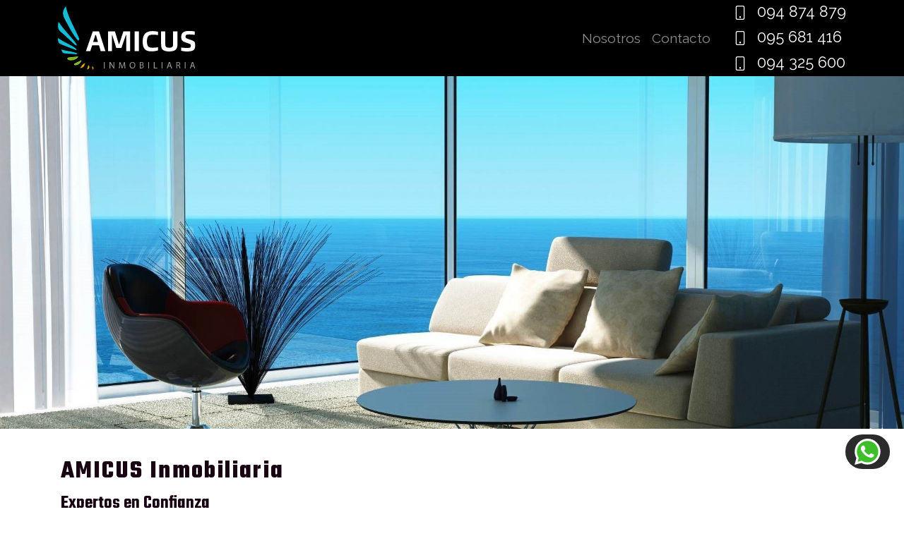

--- FILE ---
content_type: text/html; charset=utf-8
request_url: https://amicusinmobiliaria.com/nosotros.aspx
body_size: 10592
content:




<!DOCTYPE html>

<html lang="es-uy">
<head><meta http-equiv="Content-Type" content="text/html; charset=utf-8" /><meta charset="utf-8" /><meta name="viewport" content="width=device-width, initial-scale=1" /><meta http-equiv="Content-Type" content="text/html; charset=iso-8859-1" /><meta name="keywords" content="Uruguay, propiedades, inmobiliarias de Uruguay, propiedades, alquiler, turismo, temporada, atlantida, costa de oro, venta casas, parque del plata" /><meta name="rating" content="general" /><meta name="copyright" content="re.uy" /><meta name="expires" content="never" />
    <meta name="Author" content="AMICUS Inmobiliaria" />
    <meta name="Language" content="Spanish" /><meta name="lang" content="es-uy" /><meta name="Robots" content="All" /><meta name="Revisit" content="1 day" /><meta name="Distribution" content="Global" /><meta name="theme-color" content="#212529" />
    <!-- Bootstrap core CSS -->
    <link href="assets/bootstrap.min.css?5" rel="stylesheet" />

    <link href="inmoV5.css?1" rel="stylesheet" />
    <!-- Favicons -->
    <link rel="canonical" href="default.aspx" />
    <link rel="shortcut icon" href="images/fi.png?1" />
    <link rel="icon" type="image/png" sizes="32x32" href="images/fi.png?1" />
    <title>
	AMICUS Inmobiliaria
</title></head>
<body>
    <form name="aspnetForm" method="post" action="./nosotros.aspx" id="aspnetForm">
<div>
<input type="hidden" name="__VIEWSTATE" id="__VIEWSTATE" value="/[base64]" />
</div>

<div>

	<input type="hidden" name="__VIEWSTATEGENERATOR" id="__VIEWSTATEGENERATOR" value="922D079D" />
</div>
        
<header>
<nav class="navbar navbar-expand-xl navbar-dark bg-black py-0" aria-label="Main navigation">
  <div class="container">
   <a class="navbar-brand" href="default.aspx">
                <img src="images/logo.svg?1" class="d-inline-block align-top" alt="AMICUS Inmobiliaria" /></a>
      <button class="navbar-toggler p-0 border-0" type="button" data-bs-toggle="collapse" aria-label="Toggle navigation" data-bs-target="#navbars" aria-controls="navbars" aria-expanded="false">
      <span class="navbar-toggler-icon"></span>
    </button>
  <div class="d-flex">
    <div class="collapse navbar-collapse" id="navbars">      
      <ul class="navbar-nav me-auto mb-2 mb-lg-0 px-5 px-xl-3 mt-5 mt-lg-0">
                                  <li class="nav-item">
                            <a class="nav-link" href="nosotros.aspx">Nosotros</a>
                        </li>
                        <li class="nav-item">
                            <a class="nav-link" href="contacto.aspx">Contacto</a>
                        </li>

      </ul>
                            <div>
                        <a href="tel:+59894874879 " class="telefonos">
                            <svg xmlns="http://www.w3.org/2000/svg" width="20" height="20" fill="currentColor" class="bi bi-phone m-2" viewBox="0 0 16 16">
                            <path d="M11 1a1 1 0 0 1 1 1v12a1 1 0 0 1-1 1H5a1 1 0 0 1-1-1V2a1 1 0 0 1 1-1h6zM5 0a2 2 0 0 0-2 2v12a2 2 0 0 0 2 2h6a2 2 0 0 0 2-2V2a2 2 0 0 0-2-2H5z" />
                            <path d="M8 14a1 1 0 1 0 0-2 1 1 0 0 0 0 2z" />
                        </svg>
                            094 874 879</a>  <br />
                                   <a href="tel:+59895681416" class="telefonos">
                            <svg xmlns="http://www.w3.org/2000/svg" width="20" height="20" fill="currentColor" class="bi bi-phone m-2" viewBox="0 0 16 16">
                            <path d="M11 1a1 1 0 0 1 1 1v12a1 1 0 0 1-1 1H5a1 1 0 0 1-1-1V2a1 1 0 0 1 1-1h6zM5 0a2 2 0 0 0-2 2v12a2 2 0 0 0 2 2h6a2 2 0 0 0 2-2V2a2 2 0 0 0-2-2H5z" />
                            <path d="M8 14a1 1 0 1 0 0-2 1 1 0 0 0 0 2z" />
                        </svg>
                            095 681 416</a>
                                <br />
                                   <a href="tel:+59894325600" class="telefonos">
                            <svg xmlns="http://www.w3.org/2000/svg" width="20" height="20" fill="currentColor" class="bi bi-phone m-2" viewBox="0 0 16 16">
                            <path d="M11 1a1 1 0 0 1 1 1v12a1 1 0 0 1-1 1H5a1 1 0 0 1-1-1V2a1 1 0 0 1 1-1h6zM5 0a2 2 0 0 0-2 2v12a2 2 0 0 0 2 2h6a2 2 0 0 0 2-2V2a2 2 0 0 0-2-2H5z" />
                            <path d="M8 14a1 1 0 1 0 0-2 1 1 0 0 0 0 2z" />
                        </svg>
                            094 325 600</a>
                    </div>
        </div>
    </div>
  </div>
</nav>
    </header>

        
    
    <main class="container-fluid px-0">
        <div id="myCarousel" class="carousel slide mb-3 mb-lg-4 mb-xxl-5" data-bs-ride="carousel">
            <div class="carousel-inner">
                <div class="portada carousel-item active imagenfondo" data-interval="2000" style="background-image: url(https://casasweb.com.uy/sitio1/bannersHD/bnr44.jpg)"></div>
                <div class="portada carousel-item imagenfondo" data-interval="2000" style="background-image: url(https://casasweb.com.uy/sitio1/bannersHD/bnr45.jpg)"></div>
                <div class="portada carousel-item imagenfondo" data-interval="2000" style="background-image: url(https://casasweb.com.uy/sitio1/bannersHD/bnr192.jpg)"></div>
                <div class="portada carousel-item imagenfondo" data-interval="2000" style="background-image: url(https://casasweb.com.uy/sitio1/bannersHD/bnr46.jpg)"></div>
            </div>
        </div>
    </main>





    <div class="container">
        <div class="row mb-3">
            <div class="col-12 p-3">
                <h1>AMICUS Inmobiliaria</h1>
                <h3>Expertos en Confianza</h3>
            </div>
        </div>
        <div class="col-12">      
             <h2 >Nosotros</h2>
Somos una Inmobiliaria orientada a ofrecer servicios de compra, venta, administración de inmuebles.
Estamos enfocados en brindar a nuestros clientes seguridad, confianza y asesoramiento al servicio de su inversión.
                            <h3>MISION</h3>
Brindar a nuestros clientes un servicio integral de calidad en todo lo concerniente al ámbito inmobiliario, asesorándolos de manera efectiva utilizando herramientas actualizadas que permita satisfacer las necesidades de nuestros clientes.
                            <h3 id="costos">VISION</h3>
Ser una organización líder en el ramo inmobiliario, reconocida por su compromiso, excelencia y personal calificado, manteniendo nuestras bases firmes de ética profesional, atención personalizada y vocación de servicio.
            <h2>COSTOS</h2>
            <!-- Start Accordion -->
            <div class="accordion" id="accordionExample">
                <div class="accordion-item">
                    <h2 class="accordion-header" id="headingOne">
                        <button class="accordion-button" type="button" data-bs-toggle="collapse" data-bs-target="#collapseOne" aria-expanded="true" aria-controls="collapseOne">
                            Si vas a COMPRAR una propiedad estos son los costos
                        </button>
                    </h2>
                    <div id="collapseOne" class="accordion-collapse collapse" aria-labelledby="headingOne" data-bs-parent="#accordionExample">
                        <div class="accordion-body">
                            <p>
                                ITP (Impuesto a las Transmisiones Patrimoniales): El ITP es un impuesto a la transferencia de bienes inmuebles (compra / venta). El valor es de un 2% sobre el valor de Catastro del inmueble, que es sensiblemente inferior al valor de mercado. Dicho valor se detalla en los documentos que expide la Dirección General del Catastro Nacional y encontrará en https://www.catastro.gub.uy
                                                <br />
                                <br />
                                Escribano que represente a la parte compradora: Estudiará toda la documentación necesaria del inmueble a fin de constatar que todo se encuentre en regla. Los gastos de escribano son de cargo de la parte compradora y en ningún caso estos pueden superar el 3% más I.V.A. del valor de venta de la propiedad más gastos de timbres y montepíos.
                                                <br />
                                <br />
                                Comisión inmobiliaria: La comisión inmobiliaria es de un 3% más I.V.A. sobre el precio de compra. En caso de efectuar dos transacciones (compra y venta) a través de Nosotros, sólo se cobrará 3 % más I.V.A. del mayor valor de ambas transacciones.
                            </p>
                        </div>
                    </div>
                </div>
                <div class="accordion-item">
                    <h2 class="accordion-header" id="headingTwo">
                        <button class="accordion-button collapsed" type="button" data-bs-toggle="collapse" data-bs-target="#collapseTwo" aria-expanded="false" aria-controls="collapseTwo">
                            Si vas a VENDER una propiedad tiene los siguientes costos
                        </button>
                    </h2>
                    <div id="collapseTwo" class="accordion-collapse collapse" aria-labelledby="headingTwo" data-bs-parent="#accordionExample">
                        <div class="accordion-body">
                            <p>
                                ITP (Impuesto a las Transmisiones Patrimoniales): El ITP es un impuesto a la transferencia de bienes inmuebles (compra / venta). El valor es de un 2% sobre el valor de Catastro del inmueble, que es sensiblemente inferior al valor de mercado. Dicho valor se detalla en los documentos que expide la Dirección General del Catastro Nacional y encontrará en https://www.catastro.gub.uy
                                                <br />
                                <br />
                                IRPF (Impuesto a las rentas de las personas físicas): El IRPF es un impuesto del 12% sobre las rentas (ganancias netas) en la venta de un inmueble. Es decir que sólo debe abonarse, si la venta se efectúa a mayor precio que la compra del mismo bien en su momento. Es la diferencia entre: Precio de venta y Precio de compra actualizado por IPC, incluidas todas las reformas efectuadas en el inmueble que hayan sido declaradas al Banco de Previsión Social (BPS). Sólo para inmuebles adquiridos antes del 1º Julio de 2007 existe la opción de abonar un 1.8% del precio de venta (Porcentaje correspondiente al 12% de una renta ficta calculada en 15%).
                                                <br />
                                <br />
                                Comisión inmobiliaria: La comisión inmobiliaria es de un 3% más I.V.A. sobre el precio de venta. En caso de efectuar dos transacciones (compra y venta) a través de Nosotros se cobrará 3 % más I.V.A. del mayor valor de ambas transacciones.
                            </p>
                        </div>
                    </div>
                </div>
                <div class="accordion-item">
                    <h2 class="accordion-header" id="headingThree">
                        <button class="accordion-button collapsed" type="button" data-bs-toggle="collapse" data-bs-target="#collapseThree" aria-expanded="false" aria-controls="collapseThree">
                            Si usted es propietario o inquilino de una propiedad
                        </button>
                    </h2>
                    <div id="collapseThree" class="accordion-collapse collapse" aria-labelledby="headingThree" data-bs-parent="#accordionExample">
                        <div class="accordion-body">
                            <p>
                                DATOS DE INTERES:
                                        <br />
                                Contribución Inmobiliaria (anual): Lo pagan siempre los propietarios/administradores., aunque esté alquilado. Se puede pagar en 3 cuotas.<br />
                                <br />
                                Impuesto de Primaria (anual): Lo pagan siempre los propietarios/administradores, aunque este alquilado. Se puede pagar en 3 cuotas.<br />
                                <br />
                                Tributos Domiciliarios y Saneamiento (bimensual):  Si está alquilado, lo pagan los inquilinos, de lo contrario los propietarios/administradores.<br />
                                <br />
                                Gastos comunes:  Si está alquilado, lo pagan los inquilinos, de lo contrario, los propietarios/administradores.<br />
                                <br />
                                Consumos (UTE, OSE, Montevideo gas, WIFI, TV Cable):  Lo paga quién este viviendo en la propiedad, salvo que esté incluido dentro del precio del alquiler por contrato. Dichos servicios deberán estar a nombre de quién viva en la propiedad.

                            </p>
                        </div>
                    </div>
                </div>
                <div class="accordion-item">
                    <h2 class="accordion-header" id="headingFour">
                        <button class="accordion-button collapsed" type="button" data-bs-toggle="collapse" data-bs-target="#collapseFour" aria-expanded="false" aria-controls="collapseFour">
                            Proceso de ALQUILAR una propiedad
                        </button>
                    </h2>
                    <div id="collapseFour" class="accordion-collapse collapse" aria-labelledby="headingFour" data-bs-parent="#accordionExample">
                        <div class="accordion-body">
                            <p>
                                1)	El inquilino elige un inmueble y acuerda un precio de alquiler.<br />
                                <br />

                                2)	Reserva de la propiedad: el inquilino deberá firmar un documento proporcionado por la inmobiliaria donde se establecen las condiciones del contrato. Posteriormente deberá realizar el depósito de reserva por un monto equivalente a un mes de alquiler, que quedará en custodia de la inmobiliaria hasta la firma del contrato.<br />
                                <br />

                                3)	Documentación: El inquilino deberá presentar al propietario a través de la inmobiliaria, en un plazo máximo de 5 días hábiles, la siguiente documentación:<br />
                                •	Informe de Clearing. El cual se puede solicitar en Abitab con la Cédula de Identidad.<br />
                                •	Referencias personales y laborales<br />
                                •	Constancia de ingresos: último recibo de sueldo o certificado de ingresos emitido por Contador Público. (Mínimo tres meses de alquiler)<br />
                                •	Garantía. Dependiendo de la garantía, varía el tipo de documentación a presentar:<br />
                                <br />

                                ANDA: Es una empresa que brinda garantías de alquiler. El inquilino debe afiliarse y Anda le cobrará un determinado porcentaje tanto al inquilino como al propietario por el servicio que brinda.<br />
                                Link: www.anda.com.uy<br />
                                <br />

                                Aval Bancario (Bancos Privados): Monto a convenir<br />
                                <br />
                                Banco Hipotecario: El inquilino realiza un depósito en el Banco Hipotecario correspondiente al importe de: 5 meses de alquiler+5% (en caso de vivienda particular) o 10 meses de alquiler+5%(en caso de comercio).La misma se retirará a 2 firmas (propietario e inquilino) una vez finalizado el contrato de arrendamiento el propietario debe firmar en el banco hipotecario para la devolución del dinero al inquilino.<br />
                                <br />
                                Contaduría general de la nación: Es una garantía a la cual pueden acceder: empleados públicos, jubilados y pensionistas, beneficiarios Mvot y empleados de empresas privadas inscriptas en SGA.  Permite, a través de un trámite que le descuenta del sueldo -al inquilino- el monto de alquiler que se transfiere directamente al Dueño de la Propiedad, mas un 3% del monto de alquiler Como comisión.
                                <br />
                                Link: www.cgn.gub.uy<br />
                                <br />

                                Propiedad: Se presenta documentación que acredite que el bien está libre de embargos, interdicciones y gravámenes y que la persona que firma como garante es la dueña de dicho bien. Este documento es emitido por un escribano. En caso que la propiedad se vendiera durante el transcurso del arriendo, se deberá presentar otra garantía que sea aceptada por el propietario; de lo contrario se rescindiría el contrato de alquiler.<br />
                                <br />





                                Porto Seguros, Sura, Sancor, Mapfre: Son empresas aseguradoras que brindan pólizas en garantía de arrendamientos, tanto para destino vivienda o comercial. El inquilino deberá dirigirse a dicha entidad y presentar la documentación solicitada para el estudio crediticio y posterior otorgamiento. Dicha póliza tiene un costo anual que lo determinará la aseguradora en base al monto del alquiler, el cual no exime los honorarios correspondientes al contrato de arrendamiento.<br />
                                <br />
                                4)	Contrato: Una vez que se presentan y son aceptadas las garantías, referencias y toda la documentación detallada anteriormente, se realiza un inventario a la propiedad y se firman el contrato y el inventario, estableciendo los plazos y condiciones pre acordados.<br />
                                <br />

                                5)	Comisión inmobiliaria: Es de un mes de alquiler más IVA. En el caso de los alquileres temporales la comisión es de un 10% más IVA del monto total.<br />
                                <br />

                            </p>
                        </div>
                    </div>
                </div>
            </div>
            <!-- End Accordion -->
        </div>
    </div>

        
<footer class="mt-5">
    <div class="container">
        <div class="row pt-3">
            <div class="col-12 col-md-4 text-center">
                <div class="p-3 img-fluid">
                    <img class="logofooter mb-1 img-fluid" src="images/logoog.jpg?1" alt="AMICUS Inmobiliaria"/>
                                         <br /><br /> 
                </div>
            </div>
            <div class="col-12 col-md-4 p-4 mb-2 text-center">
                <div class="mb-2">
                    <a href="tel:+59894874879 " target="_blank" class="mt-1">
                        <svg xmlns="http://www.w3.org/2000/svg" fill="currentColor" class="bi bi-phone rrss" viewBox="0 0 16 16">
                            <path d="M11 1a1 1 0 0 1 1 1v12a1 1 0 0 1-1 1H5a1 1 0 0 1-1-1V2a1 1 0 0 1 1-1h6zM5 0a2 2 0 0 0-2 2v12a2 2 0 0 0 2 2h6a2 2 0 0 0 2-2V2a2 2 0 0 0-2-2H5z" />
                            <path d="M8 14a1 1 0 1 0 0-2 1 1 0 0 0 0 2z" />
                        </svg>094 874 879</a><br />
                    <a href="tel:+59895681416" target="_blank" class="mt-1">
                        <svg xmlns="http://www.w3.org/2000/svg" fill="currentColor" class="bi bi-phone rrss mt-2" viewBox="0 0 16 16">
                            <path d="M11 1a1 1 0 0 1 1 1v12a1 1 0 0 1-1 1H5a1 1 0 0 1-1-1V2a1 1 0 0 1 1-1h6zM5 0a2 2 0 0 0-2 2v12a2 2 0 0 0 2 2h6a2 2 0 0 0 2-2V2a2 2 0 0 0-2-2H5z" />
                            <path d="M8 14a1 1 0 1 0 0-2 1 1 0 0 0 0 2z" />
                        </svg>095 681 416</a><br />
                    <a href="tel:+59894325600" target="_blank" class="mt-1">
                        <svg xmlns="http://www.w3.org/2000/svg" fill="currentColor" class="bi bi-phone rrss mt-2" viewBox="0 0 16 16">
                            <path d="M11 1a1 1 0 0 1 1 1v12a1 1 0 0 1-1 1H5a1 1 0 0 1-1-1V2a1 1 0 0 1 1-1h6zM5 0a2 2 0 0 0-2 2v12a2 2 0 0 0 2 2h6a2 2 0 0 0 2-2V2a2 2 0 0 0-2-2H5z" />
                            <path d="M8 14a1 1 0 1 0 0-2 1 1 0 0 0 0 2z" />
                        </svg>094 325 600</a><br />
                    <br />

                    <svg xmlns="http://www.w3.org/2000/svg" fill="currentColor" class="bi bi-geo-alt rrss" viewBox="0 0 16 16">
                        <path d="M12.166 8.94c-.524 1.062-1.234 2.12-1.96 3.07A31.493 31.493 0 0 1 8 14.58a31.481 31.481 0 0 1-2.206-2.57c-.726-.95-1.436-2.008-1.96-3.07C3.304 7.867 3 6.862 3 6a5 5 0 0 1 10 0c0 .862-.305 1.867-.834 2.94zM8 16s6-5.686 6-10A6 6 0 0 0 2 6c0 4.314 6 10 6 10z" />
                        <path d="M8 8a2 2 0 1 1 0-4 2 2 0 0 1 0 4zm0 1a3 3 0 1 0 0-6 3 3 0 0 0 0 6z" />
                    </svg>
                    <small>Gral. Julio A. Roletti 3360<br />
                        Montevideo - Uruuay</small><br />
                </div>
            </div>
            <div class="col-12 col-md-4 p-4">
                                   <div class="mb-2 text-center"><a href="https://www.instagram.com/amicus.uy/" target="_blank">
                            <svg xmlns="http://www.w3.org/2000/svg" fill="currentColor" class="bi bi-instagram rrss" viewBox="0 0 16 16">
                                <path d="M8 0C5.829 0 5.556.01 4.703.048 3.85.088 3.269.222 2.76.42a3.917 3.917 0 0 0-1.417.923A3.927 3.927 0 0 0 .42 2.76C.222 3.268.087 3.85.048 4.7.01 5.555 0 5.827 0 8.001c0 2.172.01 2.444.048 3.297.04.852.174 1.433.372 1.942.205.526.478.972.923 1.417.444.445.89.719 1.416.923.51.198 1.09.333 1.942.372C5.555 15.99 5.827 16 8 16s2.444-.01 3.298-.048c.851-.04 1.434-.174 1.943-.372a3.916 3.916 0 0 0 1.416-.923c.445-.445.718-.891.923-1.417.197-.509.332-1.09.372-1.942C15.99 10.445 16 10.173 16 8s-.01-2.445-.048-3.299c-.04-.851-.175-1.433-.372-1.941a3.926 3.926 0 0 0-.923-1.417A3.911 3.911 0 0 0 13.24.42c-.51-.198-1.092-.333-1.943-.372C10.443.01 10.172 0 7.998 0h.003zm-.717 1.442h.718c2.136 0 2.389.007 3.232.046.78.035 1.204.166 1.486.275.373.145.64.319.92.599.28.28.453.546.598.92.11.281.24.705.275 1.485.039.843.047 1.096.047 3.231s-.008 2.389-.047 3.232c-.035.78-.166 1.203-.275 1.485a2.47 2.47 0 0 1-.599.919c-.28.28-.546.453-.92.598-.28.11-.704.24-1.485.276-.843.038-1.096.047-3.232.047s-2.39-.009-3.233-.047c-.78-.036-1.203-.166-1.485-.276a2.478 2.478 0 0 1-.92-.598 2.48 2.48 0 0 1-.6-.92c-.109-.281-.24-.705-.275-1.485-.038-.843-.046-1.096-.046-3.233 0-2.136.008-2.388.046-3.231.036-.78.166-1.204.276-1.486.145-.373.319-.64.599-.92.28-.28.546-.453.92-.598.282-.11.705-.24 1.485-.276.738-.034 1.024-.044 2.515-.045v.002zm4.988 1.328a.96.96 0 1 0 0 1.92.96.96 0 0 0 0-1.92zm-4.27 1.122a4.109 4.109 0 1 0 0 8.217 4.109 4.109 0 0 0 0-8.217zm0 1.441a2.667 2.667 0 1 1 0 5.334 2.667 2.667 0 0 1 0-5.334z" />
                            </svg></a>&nbsp;&nbsp;&nbsp;&nbsp;
                       <a href="https://www.facebook.com/TUWEBINMOBILIARIA" target="_blank">
                       <svg xmlns="http://www.w3.org/2000/svg" fill="currentColor" class="bi bi-facebook rrss" viewBox="0 0 16 16">
  <path d="M16 8.049c0-4.446-3.582-8.05-8-8.05C3.58 0-.002 3.603-.002 8.05c0 4.017 2.926 7.347 6.75 7.951v-5.625h-2.03V8.05H6.75V6.275c0-2.017 1.195-3.131 3.022-3.131.876 0 1.791.157 1.791.157v1.98h-1.009c-.993 0-1.303.621-1.303 1.258v1.51h2.218l-.354 2.326H9.25V16c3.824-.604 6.75-3.934 6.75-7.951z"/>
</svg></a>
                       

                   </div>
                <small class="mt-1">Asociado a</small><br />
                <div class="text-center">
                   <a target="_blank" href="https://casasweb.com"  class="mt-1">CASASWEB</a> - 
                    <a target="_blank" href="https://adiu.uy/" class="mt-1">ADUI</a><br /><a target="_blank" href="https://grupoavanza.uy"  class="mt-1">GRUPO AVANZA</a> - 
                    <a target="_blank" href="https://ciu.org.uy/" class="mt-1">CIU</a> - <a target="_blank" href="https://re.uy/" class="mt-1">REuy</a><br /><br /><br />
          <a href="contacto.aspx" >
    <svg xmlns="http://www.w3.org/2000/svg" fill="currentColor" class="bi bi-envelope-open rrss" viewBox="0 0 16 16">
  <path d="M8.47 1.318a1 1 0 0 0-.94 0l-6 3.2A1 1 0 0 0 1 5.4v.818l5.724 3.465L8 8.917l1.276.766L15 6.218V5.4a1 1 0 0 0-.53-.882l-6-3.2zM15 7.388l-4.754 2.877L15 13.117v-5.73zm-.035 6.874L8 10.083l-6.965 4.18A1 1 0 0 0 2 15h12a1 1 0 0 0 .965-.738zM1 13.117l4.754-2.852L1 7.387v5.73zM7.059.435a2 2 0 0 1 1.882 0l6 3.2A2 2 0 0 1 16 5.4V14a2 2 0 0 1-2 2H2a2 2 0 0 1-2-2V5.4a2 2 0 0 1 1.059-1.765l6-3.2z"/>
</svg> Contacto</a>  </div></div>
        </div>
    </div>
    <center><a href="presentacion.aspx" target="_blank">
    <svg xmlns="http://www.w3.org/2000/svg" width="10" height="10" fill="currentColor" viewBox="0 0 16 16">
  <path d="M0 4s0-2 2-2h12s2 0 2 2v6s0 2-2 2h-4q0 1 .25 1.5H11a.5.5 0 0 1 0 1H5a.5.5 0 0 1 0-1h.75Q6 13 6 12H2s-2 0-2-2zm1.398-.855a.76.76 0 0 0-.254.302A1.5 1.5 0 0 0 1 4.01V10c0 .325.078.502.145.602q.105.156.302.254a1.5 1.5 0 0 0 .538.143L2.01 11H14c.325 0 .502-.078.602-.145a.76.76 0 0 0 .254-.302 1.5 1.5 0 0 0 .143-.538L15 9.99V4c0-.325-.078-.502-.145-.602a.76.76 0 0 0-.302-.254A1.5 1.5 0 0 0 13.99 3H2c-.325 0-.502.078-.602.145"/>
</svg></a></center>
</footer>
        
    </form>
    <div class="chip"><a href="https://wa.me/59894874879 ?text=Mensaje desde https://amicusinmobiliaria.com/nosotros.aspx" target="_blank"><svg xmlns="http//www.w3.org/2000/svg" width="39" height="39" viewBox="0 0 39 39"><path fill="#3EBE2B" d="M10.7 32.8l.6.3c2.5 1.5 5.3 2.2 8.1 2.2 8.8 0 16-7.2 16-16 0-4.2-1.7-8.3-4.7-11.3s-7-4.7-11.3-4.7c-8.8 0-16 7.2-15.9 16.1 0 3 .9 5.9 2.4 8.4l.4.6-1.6 5.9 6-1.5z"></path><path fill="#FFF" d="M32.4 6.4C29 2.9 24.3 1 19.5 1 9.3 1 1.1 9.3 1.2 19.4c0 3.2.9 6.3 2.4 9.1L1 38l9.7-2.5c2.7 1.5 5.7 2.2 8.7 2.2 10.1 0 18.3-8.3 18.3-18.4 0-4.9-1.9-9.5-5.3-12.9zM19.5 34.6c-2.7 0-5.4-.7-7.7-2.1l-.6-.3-5.8 1.5L6.9 28l-.4-.6c-4.4-7.1-2.3-16.5 4.9-20.9s16.5-2.3 20.9 4.9 2.3 16.5-4.9 20.9c-2.3 1.5-5.1 2.3-7.9 2.3zm8.8-11.1l-1.1-.5s-1.6-.7-2.6-1.2c-.1 0-.2-.1-.3-.1-.3 0-.5.1-.7.2 0 0-.1.1-1.5 1.7-.1.2-.3.3-.5.3h-.1c-.1 0-.3-.1-.4-.2l-.5-.2c-1.1-.5-2.1-1.1-2.9-1.9-.2-.2-.5-.4-.7-.6-.7-.7-1.4-1.5-1.9-2.4l-.1-.2c-.1-.1-.1-.2-.2-.4 0-.2 0-.4.1-.5 0 0 .4-.5.7-.8.2-.2.3-.5.5-.7.2-.3.3-.7.2-1-.1-.5-1.3-3.2-1.6-3.8-.2-.3-.4-.4-.7-.5h-1.1c-.2 0-.4.1-.6.1l-.1.1c-.2.1-.4.3-.6.4-.2.2-.3.4-.5.6-.7.9-1.1 2-1.1 3.1 0 .8.2 1.6.5 2.3l.1.3c.9 1.9 2.1 3.6 3.7 5.1l.4.4c.3.3.6.5.8.8 2.1 1.8 4.5 3.1 7.2 3.8.3.1.7.1 1 .2h1c.5 0 1.1-.2 1.5-.4.3-.2.5-.2.7-.4l.2-.2c.2-.2.4-.3.6-.5s.4-.4.5-.6c.2-.4.3-.9.4-1.4v-.7s-.1-.1-.3-.2z"></path></svg></a></div>
    <script src="assets/bootstrap.bundle.min.js?5"></script>
    
    <script src="assets/main.js"></script>
</body>
</html>


--- FILE ---
content_type: text/css
request_url: https://amicusinmobiliaria.com/inmoV5.css?1
body_size: 2424
content:
@import url('https://fonts.googleapis.com/css2?family=Raleway&family=Teko:wght@600;700&display=swap');

body {
    font-family: 'Raleway', sans-serif;
    /*    background-color: #D5DFF7;*/
    color: #170312;
    font-weight: 400;
    /*overflow-x: hidden;*/ /* Prevent scroll on narrow devices */
    font-size: 16px;
    -webkit-font-smoothing: antialiased;
    -moz-osx-font-smoothing: grayscale;
    text-rendering: optimizeLegibility;
    /*    text-transform: uppercase;*/
}
.control {
height:36px
}
.form-select {
    font-size: 1rem;
    font-weight: 600;
}
.form-control {
    text-transform: uppercase;
    font-size: .7rem !important;
    font-weight: 400;
}
::-webkit-input-placeholder { /* Chrome, Firefox, Opera, Safari 10.1+ */
    color: #8E8E8E;
    opacity: 1; /* Firefox */
    text-transform: uppercase;
    font-size: 1rem;
}
input[type="checkbox"] {
    margin-right: 5px;
    vertical-align: middle;
}
.border {
    border: 1px solid #170312 !important;
}

.border-bottom {
    border-bottom: 1px solid #170312 !important;
}

a:hover {
    color: #170312;
}

a {
    color: #33032f;
    text-decoration: none;
}
.navbar {
    z-index:300;
}
.navbar-brand img {
   height:80px;
}
.nav-link {
    font-weight: 500;
    color: #00AACA;
}
    .nav-link:hover {
        color: #F9B233;
    }

.navbar-light .navbar-nav .nav-link.active, .navbar-light .navbar-nav .show > .nav-link {
    color: #00AACA;
}

.navbar-light .navbar-nav .nav-link {
    color: #B1B0A7 !important;
}
.navbar-dark .navbar-nav .nav-link {
    color: #8E8E8E !important;
}
.navbar-black .navbar-nav .nav-link {
    color: #f1f1f1 !important;
}


.nav-tabs .nav-link {
    font-size: 3.5vw;
}
.offcanvas-collapse {
    top: 50px !important;
    opacity: .9 !important;    
/*    background-color: #000500 !important;*/
}

.icon2 {
    height:20px;
}
.btn-primary {
    background-color: #72b01d;
    border-color: #72b01d;
    color: #170312;
}

    .btn-primary:hover {
        background-color: #333333;
    }
.btn-secondary {
    background-color: #20b6d3;
    border-color: #20b6d3;
    color: #170312;
}

    .btn-secondary:hover {
        background-color: #333333;
    }
.btn-warning {
    color: #fff;
    background-color: #f5b700;
    border-color: #f5b700;
}

    .btn-warning:hover {
        color: #fff;
        background-color: #2b2b2b;
        border-color: #2b2b2b;
    }
.btn-close {
    background: unset;
}


.text-secondary {
    color: #170312 !important;
}

.text-warning {
    color: #f5b700 !important;
}

.text-black {
    color: #170312 !important;
}

.bg-primary {
    background-color: #33032F !important;
    opacity: 0.9;
}

.bg-secondary {
    background-color: #00AACA !important;
    opacity: 0.9;
}
.bg-light {
    background: #f1f1f1 !important;
}
.bg-gradient {
    background: linear-gradient(180deg,#22519a 0%,#575756 90%) !important;
}
.bg-black {
    background-color: #170312;
}

.bg-dark {
    background-color: #575756 !important;
}
.text-primary {
    color: #33032f !important;
}
.text-success {
    color: #72b01d !important;
}
.map {
    z-index: 99;
}

.icono {
    width: 2rem;
    margin: 0.5rem 2rem 2rem 2rem;
}

.imagenfondo {
    background-position: center center;
    background-size: cover;
    background-repeat: no-repeat;
}
.search-bar {
    border-radius:.4rem !important;
}
.chip {
    display: inline-block;
    padding-left: 12px;
    padding-right: 12px;
    padding-top: 5px;
    padding-bottom: 5px;
    border-radius: 25px;
    font-size: 14px;
    font-weight: 400;
    line-height: 32px;
    background-color: #2b2b2b;
   /* width: 110px;*/
    bottom: 55px;
    right: 20px;
    z-index: 100;
    position: fixed;
}
    .chip a{
        color: #fff;
    }

    .box {
    position: fixed;
    z-index: 150;
    right: 20px;
    bottom: 1px;
    display: block;
    padding: 5px 12px;
    border-radius: 6px;
    background: #2b2b2b;
    opacity: .9;
    color: #ffffff;
    width: 200px;
}

.carousel-item {
        min-height: 200px;
    max-height:450px;
}

.tarjetas {
    min-height: 200px;
    background-color: #2b2b2b;
}

.card {
    border: none;
}

.card-body {
    padding-bottom: 0;
}

    .card-img-top {
    width: 100%;
    object-fit: cover;
    height: 200px !important;
}

.card-img {
    background-size: cover;
    background-position:center center;
    background-repeat:no-repeat;
}
.card-title {
    font-weight: 600;
}
.card-header {
    font-weight: 600;
}
.card-footer {
    border-top: unset;
    background-color: #fdfdfd;
}
.card-img-overlay {
    top: 40px;
    left: 10px;
    text-shadow:1px 1px 1px #000;
    color:#fff;
}

.card-img-overlay2 {
    background-color: #fff;
    border-radius: 0;
    padding: 5px 5px 0 0;
    position: absolute;
    top: 0;
    right: 0;
}


    .badgetArea {
    min-height:80px;
    max-height:130px;
}
.rounded-pill {
    border: solid 1px #20b6d3 !important;
    border-radius: .8rem !important;
}

.text-shadow {
    text-shadow: 1px 1px 2px #000, -1px -1px 3px #000;
}

.grilla-resultados {
    border: 1px solid #eee;
}
.list-group-item {
    background-color: unset;
}

h1 {
    font-size: 35px;
    font-weight: 700;
    font-family: 'Teko', sans-serif;
    letter-spacing:.15rem;
}

h2 {
    font-size: 25px;
    font-weight: 600;
    font-family: 'Teko', sans-serif;
    letter-spacing: .10rem;
}

h3 {
    font-size: 20pt;
    font-weight: 600;
    font-family: 'Teko', sans-serif;
}

h4 {
    font-size:14px;
}
th {
    font-size: 30px;
    font-weight: 600;
    font-family: 'Teko', sans-serif;
    letter-spacing: .10rem;
}
.small, small {
    font-size: 12px !important;
}

    .badge {
    margin: 6px 3px;
    font-weight: unset;
    font-size: 4.2vw;
}
.telefonos {
    font-size: 5.5vw;
    font-weight: 400;
    color: #fff !important;
}
.rrss {
    height: 25px;
}

.navbar-nav .nav-link {
    font-size: 6vw;
}

.accordion-button:not(.collapsed) {
    color: #fff;
    background-color: #2b2b2b;
    box-shadow: inset 0 -1px 0 rgb(0 0 0 / 13%);
}
header .rrss {
    color: #00AACA !important;
}
footer {
    background: #31081f;
    background: linear-gradient(0deg,#20b6d3 0%,#00AACA 90%) !important;
    color: #fff;
}
    footer .rrss {
        color: #fff !important;
        height: 40px;
    }
    footer a:link {
        color: #fff;
    }

    footer a:active {
        color: #fff;
    }

    footer a:hover {
        color: #fff;
    }

    footer a:visited {
        color: #fff;
    }
.logofooter {
    max-width: 230px;
    padding: 8px;
}

    .responsive-iframe {
    position: absolute;
    top: 0;
    left: 0;
    bottom: 0;
    right: 0;
    width: 100%;
    height: 100%;
}

.ratioPag {
    --aspect-ratio: 100%;
}

.ratioMed {
    --aspect-ratio: calc(3 / 5 * 100%)
}

.alturaViewer {
    height: 250px;
}
#Background {
    position: fixed;
    top: 0px;
    bottom: 0px;
    left: 0px;
    right: 0px;
    background-color: #e8e9ef;
    opacity: 0.6;
    z-index:10;
}

#Progress {
    position: fixed;
    top: 15%;
    left: -75%;
    z-index: 8;
}
@media (min-width: 475px) {
    .offcanvas-collapse {
        top: 70px !important;
    }

    .navbar-brand img {
        height: 90px;
    }
    #Progress {
        left: -40%;
    }
    .small, small {
        font-size: 2vw !important;
        line-height: 2.1vw !important;
    }
}
/* X-Small devices (portrait phones, less than 576px)
No media query for `xs` since this is the default in Bootstrap*/
/*Small devices (landscape phones, 576px and up) SM*/
    @media (min-width: 576px) {

        #Progress {
            left: -25%;
        }
        .ratioPag {
            --aspect-ratio: calc(3 / 4 * 100%)
        }

        footer {
            font-size: 3vw;
        }

        .portada {
            height: 100%;
            min-height: 300px !important;
        }


        .small, small {
            font-size: 1.5vw !important;
            line-height: 1.6vw !important;
        }

        .grilla-resultados {
            height:515px;
        }

        .badge {
            font-size: 2.5vw;
        }

        .nav-tabs .nav-link {
            font-size: 2.5vw;
        }

        .alturaViewer {
            height: 350px;
        }

        .navbar-nav .nav-link {
            font-size: 3vw;
        }

        .telefonos {
            font-size: 3vw;
        }
        }
    /* Medium devices (tablets, 768px and up) MD*/
    @media (min-width: 768px) {
        #Progress {
            left: -5%;
        }
        .bd-placeholder-img-lg {
            font-size: 3.5rem;
        }

        footer {
            font-size: 1.7vw;
        }

        .portada {
            height: 100%;
            min-height: 350px !important;
        }

        .grilla-resultados {
            height: 490px;
        }


        .small, small {
            font-size: 1vw !important;
            line-height: 1.1vw !important;
        }

        .badge {
            font-size: 1.8vw;
        }

        .nav-tabs .nav-link {
            font-size: 2vw;
        }

        .alturaViewer {
            height: 400px;
        }

        .navbar-nav .nav-link {
            font-size: 3vw;
        }

/*        .navbar-brand img {
            height: 70px;
        }*/

    }
    /* Large devices (desktops, 992px and up) LG*/
    @media (min-width: 991.98px) {
        #Progress {
            left: 10%;
        }
        .ratioPag {
            --aspect-ratio: calc(3 / 5 * 100%)
        }

        .portada {
            height: 100%;
            min-height: 400px !important;
        }

        .grilla-resultados {
            height: 450px;
        }



        .badge {
            font-size: 1.3vw;
        }

        .rrss {
            height: 20px
        }

        .telefonos {
            font-size: 1.5vw;
        }

        .alturaViewer {
            height: 450px;
        }

        .navbar-nav .nav-link {
            font-size: 1.8vw;
        }

        .nav-tabs .nav-link {
            font-size: 1.6vw;
        }

/*        .navbar-brand img {
            height: 110px;
        }*/

    }
    /*X-Large devices (large desktops, 1200px and up) XL*/
@media (min-width: 1200px) {
    #Progress {
        left: 15%;
    }

    .ratioPag {
        --aspect-ratio: calc(9 / 16 * 100%)
    }

    footer {
        font-size: 1.5vw;
        line-height: 1.7vw;
    }

    .portada {
        height: 100%;
        min-height: 500px !important;
    }



    .small, small {
        font-size: .8vw !important;
        line-height: .9vw !important;
    }

    .badge {
        font-size: 1.1vw;
    }

    .nav-tabs .nav-link {
        font-size: 1.5vw;
    }

    .navbar-nav .nav-link {
        font-size: 1.5vw;
    }

    /*     .navbar-brand img {
            height: 120px;
        }*/

    .rrss {
        height: 25px
    }

    .telefonos {
        font-size: 1.7vw;
    }

    .alturaViewer {
        height: 450px;
    }

    /*        .grilla-resultados {
            height: 500px !important;
        }*/
    .navbar-expand-xl {
        flex-wrap: nowrap;
        justify-content: flex-start;
    }
}
    /* XX-Large devices (larger desktops, 1400px and up) XXL*/
    @media (min-width: 1400px) {
        #Progress {
            left: 20%;
        }

        .ratioPag {
            --aspect-ratio: calc(9 / 16 * 100%)
        }






        .badge {
            font-size: 1vw;
        }

        .nav-tabs .nav-link {
            font-size: 1.5vw;
        }

        .navbar-nav .nav-link {
            font-size: 1.3vw;
        }

        /*     .navbar-brand img {
            height: 140px;
        }*/

        .telefonos {
            font-size: 1.1vw;
        }

/*        .alturaViewer {
            height: 500px;
        }*/

        /*        .grilla-resultados {
            height: 480px !important;
        }*/

        .portada {
            height: 100%;
            min-height: 600px !important;
        }
    }

    @media (min-width: 1600px) {
        #Progress {
            left: 25%;
        }


        .badge {
            font-size: .9vw;
        }




        /*        .grilla-resultados {
            height: 500px !important;
        }*/

        .navbar-nav .nav-link {
            font-size: 1vw;
        }

        .nav-tabs .nav-link {
            font-size: 1vw;
        }
    }



--- FILE ---
content_type: image/svg+xml
request_url: https://amicusinmobiliaria.com/images/logo.svg?1
body_size: 2836
content:
<?xml version="1.0" encoding="utf-8"?>
<!-- Generator: Adobe Illustrator 24.0.2, SVG Export Plug-In . SVG Version: 6.00 Build 0)  -->
<svg version="1.1" id="Capa_1" xmlns="http://www.w3.org/2000/svg" xmlns:xlink="http://www.w3.org/1999/xlink" x="0px" y="0px"
	 viewBox="0 0 176.5 81.3" style="enable-background:new 0 0 176.5 81.3;" xml:space="preserve">
<style type="text/css">
	.st0{fill:#20B6D3;}
	.st1{fill:#05C8E2;}
	.st2{fill:#72B01D;}
	.st3{fill:#A6DB3E;}
	.st4{fill:#F5B700;}
	.st5{fill:#B7871C;}
	.st6{fill:#FFFFFF;}
	.st7{fill:#9B9B9B;}
</style>
<g>
	<path class="st0" d="M23,55.3C17.3,53.2,9,50.1,3.9,48c-2.9-1.2-3.1-2.7-3.3-6.4c3.4,2.3,7.2,4.3,10.8,6.2c4.3,2.2,8.4,4.3,11.6,7
		C23,54.9,23,55.1,23,55.3z"/>
	<path class="st1" d="M1.1,42.6c3.2,2.1,6.6,3.9,10,5.6c3.8,2,7.4,3.8,10.4,6c-5.5-2-12.8-4.8-17.4-6.7C1.7,46.5,1.4,45.4,1.1,42.6
		 M0,40.6c0.3,4.5,0.3,6.4,3.7,7.8c5.4,2.3,14.4,5.7,19.9,7.6c0-0.5-0.2-1.2-0.1-1.5C17.2,49.3,7.6,46,0,40.6L0,40.6z"/>
</g>
<g>
	<path class="st2" d="M22.5,75.1c-0.4,0-1.1-0.1-1.4-0.5C21,74.4,21,74.2,21,74.2c0.1-0.3,0.7-0.6,1.1-0.8c0.2-0.1,0.3-0.1,0.5-0.2
		c1-0.5,2-1,3-1.6c1.3-0.7,2.7-1.4,3.9-2c-1,2.6-3.1,4.6-5.8,5.3C23.4,75,22.9,75.1,22.5,75.1z"/>
	<path class="st3" d="M28.9,70.4c-1,2-2.9,3.5-5.2,4.1c-0.4,0.1-0.8,0.2-1.2,0.2c-0.5,0-0.9-0.1-1-0.3c0-0.1,0-0.1,0-0.1
		c0.1-0.2,0.7-0.4,0.9-0.5c0.2-0.1,0.4-0.2,0.5-0.2c1-0.5,2-1,3-1.6C26.9,71.5,27.9,70.9,28.9,70.4 M30.3,68.9
		c-2.4,1.2-5.3,2.7-7.7,3.9c-0.8,0.4-2.3,0.8-1.7,1.9c0.3,0.5,0.9,0.7,1.7,0.7c0.5,0,1-0.1,1.4-0.2C27.4,74.4,29.6,71.8,30.3,68.9
		L30.3,68.9z"/>
</g>
<g>
	<path class="st4" d="M37.8,80.6c0.3-2.2,0.8-3.7,1.8-5.2c0.6,1.8,0.6,2.9,0.2,3.8C39.4,79.8,38.8,80.3,37.8,80.6z"/>
	<path class="st5" d="M39.5,76c0.4,1.4,0.4,2.4,0,3.1c-0.3,0.5-0.7,0.9-1.4,1.2C38.4,78.6,38.8,77.2,39.5,76 M39.7,74.9
		c-1.4,1.8-1.8,3.6-2.2,6.1C40.8,80.1,40.7,77.9,39.7,74.9L39.7,74.9z"/>
</g>
<g>
	<path class="st0" d="M23.4,49.6c-3-2.3-6.1-5.3-9.2-8.2C11.5,38.8,8.6,36.1,6,34c-4.8-3.8-6.2-6.2-4.9-12.9c3.8,5.8,8.7,11.2,13,16
		c3.7,4.2,7.2,8.1,9.6,11.7C23.5,49.1,23.5,49.4,23.4,49.6z"/>
	<path class="st1" d="M1.4,22.5c3.7,5.4,8.2,10.5,12.3,15c3.4,3.9,6.7,7.6,9,10.9c-2.6-2.1-5.4-4.8-8.1-7.4
		c-2.8-2.6-5.6-5.3-8.2-7.4C2.1,30.3,0.6,28,1.4,22.5 M0.8,19.8c-1.7,7.9-0.2,10.6,4.9,14.6c5.6,4.5,12.3,11.8,18,16.1
		c0.2-0.5,0.1-1.1,0.4-1.7C19,40.8,8,31,0.8,19.8L0.8,19.8z"/>
</g>
<g>
	<path class="st0" d="M26,43.2c-5.5-6.2-9-12.9-12.8-19.9c-0.6-1.1-1.1-2.1-1.7-3.2L11,19.3C7.5,12.8,4.9,8.1,9.8,1.2
		c2.4,10.1,6.5,18.3,10.4,26.2c2.3,4.6,4.7,9.4,6.7,14.5C26.6,42.2,26.3,42.7,26,43.2z"/>
	<path class="st1" d="M9.6,2.4C12.1,12,16,19.9,19.8,27.6c2.2,4.5,4.6,9.2,6.5,14.2c-0.1,0.2-0.3,0.4-0.4,0.6
		c-5.2-6-8.6-12.5-12.3-19.3C13,22,12.4,21,11.9,19.9l-0.4-0.8C8.2,13.1,5.7,8.6,9.6,2.4 M10.1,0c-6.3,7.9-3,13.3,0.9,20.4
		c4.6,8.4,8.5,16.3,15.1,23.7c0.4-0.6,1-1.7,1.4-2.2C22,27.8,13.8,16.6,10.1,0L10.1,0z"/>
</g>
<g>
	<path class="st6" d="M55,57.4L52.8,50H44l-2.4,7.3H36L44.8,32h8L61,57.4H55z M48.9,36.9H48l-2.8,8.8h6.2L48.9,36.9z"/>
	<path class="st6" d="M87.7,57.4V36.9h-0.5l-5.7,16.5H75L69.8,37h-0.5v20.4h-4.9V32h8.8l5,16.4h0.5L84.1,32h8.7v25.4H87.7z"/>
	<path class="st6" d="M98.5,57.4V32h5.5v25.4H98.5z"/>
	<path class="st6" d="M128.5,36.8c-1.5-0.2-3.6-0.5-6.1-0.5c-3.1,0-4.9,0.5-5.9,1.4c-1.3,1.1-2.2,3.8-2.2,7.1c0,3.2,0.7,5.7,1.8,6.7
		c0.9,1,2.7,1.5,5.6,1.5c2.5,0,5-0.3,6.8-0.7v4.1c-1.9,0.6-4.6,1.3-8.3,1.3c-4,0-6.8-0.9-8.6-2.8c-1.7-1.8-2.8-4.9-2.8-9.7
		c0-5.4,1.6-9,3.8-10.9c1.9-1.6,4.7-2.6,8.8-2.6c3,0,5.1,0.4,7.1,0.8V36.8z"/>
	<path class="st6" d="M153.6,32v15.4c0,4.1-0.7,6.5-2.1,7.9c-1.2,1.3-4.1,2.5-8.8,2.5s-7.3-1.3-8.6-2.8c-1-1.3-1.6-3-1.6-7.3V32h5.4
		v15.3c0,2.4,0.2,3.7,0.8,4.4s1.9,1.3,4.1,1.3c2.1,0,3.6-0.5,4.2-1.1c0.6-0.6,0.9-1.7,0.9-4.6V32H153.6z"/>
	<path class="st6" d="M174.3,55.9c-1.4,1.2-4.3,1.9-8,1.9c-3,0-6.2-0.4-8-1v-4.1c1.5,0.3,4.6,0.6,7.5,0.6c2.2,0,3.7-0.2,4.2-0.7
		c0.4-0.4,0.7-1.1,0.7-2c0-1.1-0.2-1.7-0.7-2.1c-2-1.3-8.3-2.3-10.3-4.6c-0.9-1.1-1.4-2.7-1.4-4.6c0-2.9,1-4.7,2.1-5.7
		c1.3-1.1,3.6-2.1,8.1-2.1c2.7,0,5.6,0.4,7.2,0.7v4.3c-1.8-0.2-4.3-0.5-7.1-0.5c-2.1,0-3.5,0.3-4,0.7c-0.4,0.4-0.7,1.2-0.7,1.9
		c0,0.9,0.1,1.5,0.6,1.9c1.4,1.4,9,2.7,10.7,4.8c0.8,1,1.2,2.7,1.2,4.6C176.5,52.7,175.5,54.8,174.3,55.9z"/>
</g>
<g>
	<path class="st7" d="M60.1,71.4v8.1h-1v-8.1H60.1z"/>
	<path class="st7" d="M66.3,79.4v-8.1h1.1l2.6,4.1c0.6,0.9,1.1,1.8,1.5,2.6l0,0c-0.1-1.1-0.1-2.1-0.1-3.3v-3.4h1v8.1h-1.1l-2.6-4.1
		c-0.6-0.9-1.1-1.8-1.5-2.7l0,0c0.1,1,0.1,2,0.1,3.3v3.5H66.3z"/>
	<path class="st7" d="M85.3,75.9c-0.1-1.1-0.1-2.5-0.1-3.5l0,0c-0.3,0.9-0.6,2-1,3.1l-1.4,3.9H82l-1.3-3.8c-0.4-1.1-0.7-2.2-0.9-3.1
		l0,0c0,1-0.1,2.4-0.2,3.6l-0.2,3.5h-1l0.6-8.1h1.3l1.4,3.9c0.3,1,0.6,1.9,0.8,2.7l0,0c0.2-0.8,0.5-1.7,0.9-2.7l1.4-3.9h1.3l0.5,8.1
		h-1L85.3,75.9z"/>
	<path class="st7" d="M99.4,75.3c0,2.8-1.7,4.3-3.8,4.3c-2.1,0-3.6-1.7-3.6-4.1c0-2.6,1.6-4.2,3.8-4.2C98,71.2,99.4,72.9,99.4,75.3z
		 M93.2,75.4c0,1.7,0.9,3.3,2.6,3.3s2.6-1.5,2.6-3.4c0-1.6-0.8-3.3-2.6-3.3C94,72.1,93.2,73.7,93.2,75.4z"/>
	<path class="st7" d="M105.1,71.5c0.5-0.1,1.2-0.2,1.9-0.2c1,0,1.7,0.2,2.2,0.6c0.4,0.3,0.7,0.8,0.7,1.4c0,0.8-0.5,1.5-1.4,1.8l0,0
		c0.8,0.2,1.7,0.8,1.7,2c0,0.7-0.3,1.2-0.7,1.6c-0.6,0.5-1.5,0.8-2.8,0.8c-0.7,0-1.3,0-1.6-0.1C105.1,79.4,105.1,71.5,105.1,71.5z
		 M106.2,74.8h0.9c1.1,0,1.8-0.6,1.8-1.4c0-0.9-0.7-1.3-1.8-1.3c-0.5,0-0.8,0-0.9,0.1V74.8z M106.2,78.6c0.2,0,0.5,0,0.9,0
		c1.1,0,2.1-0.4,2.1-1.6c0-1.1-0.9-1.6-2.1-1.6h-0.9V78.6z"/>
	<path class="st7" d="M117,71.4v8.1h-1v-8.1H117z"/>
	<path class="st7" d="M123.2,71.4h1v7.2h3.5v0.9h-4.5V71.4z"/>
	<path class="st7" d="M134.2,71.4v8.1h-1v-8.1H134.2z"/>
	<path class="st7" d="M141.7,76.9l-0.8,2.5h-1.1l2.7-8.1h1.3l2.8,8.1h-1.1l-0.9-2.5H141.7z M144.4,76.1l-0.8-2.3
		c-0.2-0.5-0.3-1-0.4-1.5l0,0c-0.1,0.5-0.3,1-0.4,1.5l-0.8,2.3H144.4z"/>
	<path class="st7" d="M152.1,71.5c0.5-0.1,1.3-0.2,2-0.2c1.1,0,1.8,0.2,2.3,0.7c0.4,0.4,0.6,0.9,0.6,1.5c0,1.1-0.7,1.8-1.5,2.1l0,0
		c0.6,0.2,1,0.8,1.2,1.6c0.3,1.1,0.5,1.9,0.6,2.2h-1.1c-0.1-0.2-0.3-0.9-0.5-1.9c-0.2-1.1-0.7-1.5-1.6-1.6h-1v3.5h-1V71.5z
		 M153.1,75.1h1.1c1.1,0,1.8-0.6,1.8-1.5c0-1-0.8-1.5-1.9-1.5c-0.5,0-0.9,0-1,0.1L153.1,75.1L153.1,75.1z"/>
	<path class="st7" d="M163.9,71.4v8.1h-1v-8.1H163.9z"/>
	<path class="st7" d="M171.4,76.9l-0.8,2.5h-1.1l2.7-8.1h1.3l2.8,8.1h-1.1l-0.9-2.5H171.4z M174.1,76.1l-0.8-2.3
		c-0.2-0.5-0.3-1-0.4-1.5l0,0c-0.1,0.5-0.3,1-0.4,1.5l-0.8,2.3H174.1z"/>
</g>
<g>
	<path class="st0" d="M24.3,60.7c-4.6-0.2-11.2-0.6-15.4-1c-2.3-0.2-2.7-1.1-3.7-3.7c3,0.9,6,1.5,9,2c3.6,0.7,7,1.3,10,2.5
		C24.2,60.6,24.2,60.6,24.3,60.7z"/>
	<path class="st1" d="M6,56.8c2.7,0.8,5.4,1.3,8.1,1.7c2.5,0.5,4.9,0.9,7.2,1.5c-4.2-0.2-9.1-0.6-12.3-0.9C7.3,59,6.8,58.6,6,56.8
		 M4.3,55.2c1.3,3.3,1.7,4.7,4.5,5c4.4,0.4,11.7,0.9,16.2,1.1c-0.1-0.3-0.4-0.8-0.4-1.1C18.8,57.7,11.1,57.5,4.3,55.2L4.3,55.2z"/>
</g>
<g>
	<path class="st4" d="M29.6,78.7c-0.2,0-0.5,0-0.7-0.1c0.4-0.5,0.7-0.9,1.1-1.4c1.4-1.8,2.7-3.4,4.6-4.3
		C33.8,76.4,31.9,78.7,29.6,78.7z"/>
	<path class="st5" d="M34.3,73.4c-0.9,3.1-2.6,5.1-4.6,5.1c-0.1,0-0.2,0-0.2,0c0.3-0.4,0.6-0.7,0.8-1C31.5,75.7,32.6,74.3,34.3,73.4
		 M35,72.5c-2.9,1.1-4.4,3.7-6.5,6.3c0.4,0.1,0.8,0.2,1.2,0.2C32.3,78.9,34.3,76.1,35,72.5L35,72.5z"/>
</g>
<g>
	<path class="st4" d="M44.8,80.8c-0.5-1.3-0.7-2.3-0.5-3.6c0.8,0.7,1.2,1.2,1.2,1.8C45.6,79.5,45.3,80.1,44.8,80.8z"/>
	<path class="st5" d="M44.5,77.7c0.5,0.5,0.7,0.9,0.8,1.3c0,0.4-0.1,0.8-0.4,1.3C44.6,79.4,44.5,78.6,44.5,77.7 M44.1,76.7
		c-0.3,1.7,0,2.9,0.6,4.6C46.5,79.2,45.8,78,44.1,76.7L44.1,76.7z"/>
</g>
<g>
	<path class="st2" d="M17.1,68.7c-0.4,0-0.9,0-1.3-0.1c-1.5-0.2-3.1-0.8-3.2-1.8c0-0.3,0-0.5,0.1-0.6c0.3-0.4,1.1-0.4,1.8-0.4
		c0.2,0,0.5,0,0.7,0c1.4-0.1,2.9-0.3,4.4-0.5c2-0.2,4.1-0.5,6-0.6C23.5,67.2,20.4,68.7,17.1,68.7z"/>
	<path class="st3" d="M24.7,65.1c-2,2.1-4.7,3.3-7.7,3.3c-0.4,0-0.9,0-1.3-0.1c-1.4-0.2-2.8-0.7-2.8-1.5c0-0.1,0-0.3,0.1-0.3
		c0.2-0.2,1-0.3,1.6-0.3c0.2,0,0.5,0,0.7,0c1.4-0.1,2.9-0.3,4.4-0.5C21.3,65.4,23.1,65.2,24.7,65.1 M26.4,64.2
		c-3.5,0.3-7.7,0.8-11.3,1.2c-1.2,0.1-3.1-0.1-3,1.5c0.1,1.3,1.9,2,3.5,2.2c0.5,0.1,0.9,0.1,1.4,0.1C21,69.1,24.4,67.1,26.4,64.2
		L26.4,64.2z"/>
</g>
</svg>
